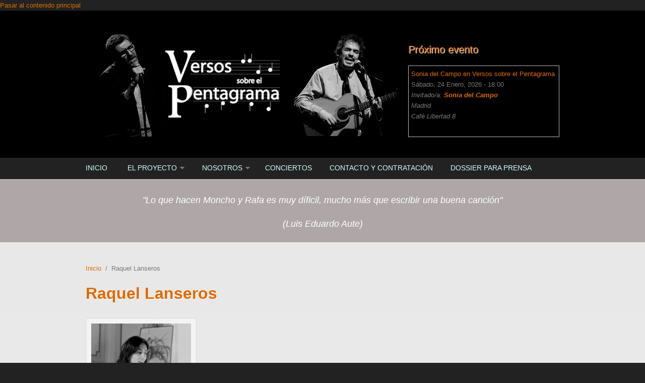

--- FILE ---
content_type: text/html; charset=utf-8
request_url: https://versosobrelpentagrama.com/content/raquel-lanseros
body_size: 8758
content:
<!DOCTYPE html PUBLIC "-//W3C//DTD XHTML+RDFa 1.0//EN"
  "http://www.w3.org/MarkUp/DTD/xhtml-rdfa-1.dtd">
<html xmlns="http://www.w3.org/1999/xhtml" xml:lang="es" version="XHTML+RDFa 1.0" dir="ltr"
  xmlns:content="http://purl.org/rss/1.0/modules/content/"
  xmlns:dc="http://purl.org/dc/terms/"
  xmlns:foaf="http://xmlns.com/foaf/0.1/"
  xmlns:og="http://ogp.me/ns#"
  xmlns:rdfs="http://www.w3.org/2000/01/rdf-schema#"
  xmlns:sioc="http://rdfs.org/sioc/ns#"
  xmlns:sioct="http://rdfs.org/sioc/types#"
  xmlns:skos="http://www.w3.org/2004/02/skos/core#"
  xmlns:xsd="http://www.w3.org/2001/XMLSchema#">

<head profile="http://www.w3.org/1999/xhtml/vocab">
  <meta http-equiv="Content-Type" content="text/html; charset=utf-8" />
<meta name="MobileOptimized" content="width" />
<meta name="HandheldFriendly" content="true" />
<meta name="viewport" content="width=device-width, initial-scale=1" />
<link rel="shortcut icon" href="https://versosobrelpentagrama.com/sites/default/files/versos-sobre-el-pentagrama_poemas-musicados.ico" type="image/vnd.microsoft.icon" />
<meta name="description" content="Raquel Lanseros poeta invitada en Versos sobre el Pentagrama" />
<meta name="keywords" content="animación para la lectura y escritura de poesía, actividad escolar poética" />
<meta name="generator" content="Drupal 7 (http://drupal.org)" />
<link rel="canonical" href="https://versosobrelpentagrama.com/content/raquel-lanseros" />
<link rel="shortlink" href="https://versosobrelpentagrama.com/node/406" />
  <title>Raquel Lanseros poeta invitada en Versos sobre el Pentagrama</title>  
  <style type="text/css" media="all">
@import url("https://versosobrelpentagrama.com/modules/system/system.base.css?rdvnsh");
@import url("https://versosobrelpentagrama.com/modules/system/system.menus.css?rdvnsh");
@import url("https://versosobrelpentagrama.com/modules/system/system.messages.css?rdvnsh");
@import url("https://versosobrelpentagrama.com/modules/system/system.theme.css?rdvnsh");
</style>
<style type="text/css" media="all">
@import url("https://versosobrelpentagrama.com/sites/all/modules/simplenews/simplenews.css?rdvnsh");
@import url("https://versosobrelpentagrama.com/sites/all/modules/calendar/css/calendar_multiday.css?rdvnsh");
@import url("https://versosobrelpentagrama.com/modules/comment/comment.css?rdvnsh");
@import url("https://versosobrelpentagrama.com/sites/all/modules/date/date_api/date.css?rdvnsh");
@import url("https://versosobrelpentagrama.com/sites/all/modules/date/date_popup/themes/datepicker.1.7.css?rdvnsh");
@import url("https://versosobrelpentagrama.com/sites/all/modules/date/date_repeat_field/date_repeat_field.css?rdvnsh");
@import url("https://versosobrelpentagrama.com/modules/field/theme/field.css?rdvnsh");
@import url("https://versosobrelpentagrama.com/modules/node/node.css?rdvnsh");
@import url("https://versosobrelpentagrama.com/modules/search/search.css?rdvnsh");
@import url("https://versosobrelpentagrama.com/modules/user/user.css?rdvnsh");
@import url("https://versosobrelpentagrama.com/sites/all/modules/views/css/views.css?rdvnsh");
@import url("https://versosobrelpentagrama.com/sites/all/modules/media/modules/media_wysiwyg/css/media_wysiwyg.base.css?rdvnsh");
</style>
<style type="text/css" media="all">
@import url("https://versosobrelpentagrama.com/sites/all/modules/ctools/css/ctools.css?rdvnsh");
@import url("https://versosobrelpentagrama.com/sites/all/modules/lightbox2/css/lightbox.css?rdvnsh");
@import url("https://versosobrelpentagrama.com/sites/all/modules/addtoany/addtoany.css?rdvnsh");
</style>
<style type="text/css" media="all and (min-width: 980px)">
@import url("https://versosobrelpentagrama.com/sites/all/themes/corporateclean/css/960.css?rdvnsh");
</style>
<style type="text/css" media="all and (min-width: 760px) and (max-width: 980px)">
@import url("https://versosobrelpentagrama.com/sites/all/themes/corporateclean/css/720.css?rdvnsh");
</style>
<style type="text/css" media="all and (max-width: 760px)">
@import url("https://versosobrelpentagrama.com/sites/all/themes/corporateclean/css/mobile.css?rdvnsh");
</style>
<style type="text/css" media="all">
@import url("https://versosobrelpentagrama.com/sites/all/themes/corporateclean/style.css?rdvnsh");
@import url("https://versosobrelpentagrama.com/sites/default/files/color/corporateclean-f7e0e4f5/colors.css?rdvnsh");
</style>

<!--[if (lte IE 8)&(!IEMobile)]>
<link type="text/css" rel="stylesheet" href="https://versosobrelpentagrama.com/sites/all/themes/corporateclean/css/ie.css?rdvnsh" media="all" />
<![endif]-->
  
    <!--[if lt IE 9]>
  <script src="https://versosobrelpentagrama.com/sites/all/themes/corporateclean/js/respond.min.js"></script>
  <![endif]-->
    
  <script type="text/javascript" src="https://versosobrelpentagrama.com/misc/jquery.js?v=1.4.4"></script>
<script type="text/javascript" src="https://versosobrelpentagrama.com/misc/jquery-extend-3.4.0.js?v=1.4.4"></script>
<script type="text/javascript" src="https://versosobrelpentagrama.com/misc/jquery-html-prefilter-3.5.0-backport.js?v=1.4.4"></script>
<script type="text/javascript" src="https://versosobrelpentagrama.com/misc/jquery.once.js?v=1.2"></script>
<script type="text/javascript" src="https://versosobrelpentagrama.com/misc/drupal.js?rdvnsh"></script>
<script type="text/javascript" src="https://versosobrelpentagrama.com/sites/all/themes/corporateclean/js/jquery.cycle.all.js?rdvnsh"></script>
<script type="text/javascript" src="https://versosobrelpentagrama.com/sites/default/files/languages/es_PwNWhOVqBPyDNIQ9A2fDrfy978yq7q02JIGVTqu1hUk.js?rdvnsh"></script>
<script type="text/javascript" src="https://versosobrelpentagrama.com/sites/all/modules/lightbox2/js/lightbox.js?rdvnsh"></script>
<script type="text/javascript" src="https://versosobrelpentagrama.com/sites/all/modules/google_analytics/googleanalytics.js?rdvnsh"></script>
<script type="text/javascript">
<!--//--><![CDATA[//><!--
(function(i,s,o,g,r,a,m){i["GoogleAnalyticsObject"]=r;i[r]=i[r]||function(){(i[r].q=i[r].q||[]).push(arguments)},i[r].l=1*new Date();a=s.createElement(o),m=s.getElementsByTagName(o)[0];a.async=1;a.src=g;m.parentNode.insertBefore(a,m)})(window,document,"script","//www.google-analytics.com/analytics.js","ga");ga("create", "UA-60791116-1", {"cookieDomain":"auto"});ga("set", "anonymizeIp", true);ga("send", "pageview");
//--><!]]>
</script>
<script type="text/javascript">
<!--//--><![CDATA[//><!--
window.a2a_config=window.a2a_config||{};window.da2a={done:false,html_done:false,script_ready:false,script_load:function(){var a=document.createElement('script'),s=document.getElementsByTagName('script')[0];a.type='text/javascript';a.async=true;a.src='https://static.addtoany.com/menu/page.js';s.parentNode.insertBefore(a,s);da2a.script_load=function(){};},script_onready:function(){da2a.script_ready=true;if(da2a.html_done)da2a.init();},init:function(){for(var i=0,el,target,targets=da2a.targets,length=targets.length;i<length;i++){el=document.getElementById('da2a_'+(i+1));target=targets[i];a2a_config.linkname=target.title;a2a_config.linkurl=target.url;if(el){a2a.init('page',{target:el});el.id='';}da2a.done=true;}da2a.targets=[];}};(function ($){Drupal.behaviors.addToAny = {attach: function (context, settings) {if (context !== document && window.da2a) {if(da2a.script_ready)a2a.init_all();da2a.script_load();}}}})(jQuery);a2a_config.callbacks=a2a_config.callbacks||[];a2a_config.callbacks.push({ready:da2a.script_onready});a2a_config.overlays=a2a_config.overlays||[];a2a_config.templates=a2a_config.templates||{};
//--><!]]>
</script>
<script type="text/javascript">
<!--//--><![CDATA[//><!--
jQuery.extend(Drupal.settings, {"basePath":"\/","pathPrefix":"","setHasJsCookie":0,"ajaxPageState":{"theme":"corporateclean","theme_token":"FIInY_cwWlo5AuivYLEkJ0Nmc1ba1OzvP0sHE6lxs6w","js":{"0":1,"1":1,"misc\/jquery.js":1,"misc\/jquery-extend-3.4.0.js":1,"misc\/jquery-html-prefilter-3.5.0-backport.js":1,"misc\/jquery.once.js":1,"misc\/drupal.js":1,"sites\/all\/themes\/corporateclean\/js\/jquery.cycle.all.js":1,"public:\/\/languages\/es_PwNWhOVqBPyDNIQ9A2fDrfy978yq7q02JIGVTqu1hUk.js":1,"sites\/all\/modules\/lightbox2\/js\/lightbox.js":1,"sites\/all\/modules\/google_analytics\/googleanalytics.js":1,"2":1,"3":1},"css":{"modules\/system\/system.base.css":1,"modules\/system\/system.menus.css":1,"modules\/system\/system.messages.css":1,"modules\/system\/system.theme.css":1,"sites\/all\/modules\/simplenews\/simplenews.css":1,"sites\/all\/modules\/calendar\/css\/calendar_multiday.css":1,"modules\/comment\/comment.css":1,"sites\/all\/modules\/date\/date_api\/date.css":1,"sites\/all\/modules\/date\/date_popup\/themes\/datepicker.1.7.css":1,"sites\/all\/modules\/date\/date_repeat_field\/date_repeat_field.css":1,"modules\/field\/theme\/field.css":1,"modules\/node\/node.css":1,"modules\/search\/search.css":1,"modules\/user\/user.css":1,"sites\/all\/modules\/views\/css\/views.css":1,"sites\/all\/modules\/media\/modules\/media_wysiwyg\/css\/media_wysiwyg.base.css":1,"sites\/all\/modules\/ctools\/css\/ctools.css":1,"sites\/all\/modules\/lightbox2\/css\/lightbox.css":1,"sites\/all\/modules\/addtoany\/addtoany.css":1,"sites\/all\/themes\/corporateclean\/css\/960.css":1,"sites\/all\/themes\/corporateclean\/css\/720.css":1,"sites\/all\/themes\/corporateclean\/css\/mobile.css":1,"sites\/all\/themes\/corporateclean\/style.css":1,"sites\/all\/themes\/corporateclean\/color\/colors.css":1,"sites\/all\/themes\/corporateclean\/css\/ie.css":1}},"lightbox2":{"rtl":"0","file_path":"\/(\\w\\w\/)public:\/","default_image":"\/sites\/all\/modules\/lightbox2\/images\/brokenimage.jpg","border_size":10,"font_color":"000","box_color":"fff","top_position":"","overlay_opacity":"0.8","overlay_color":"000","disable_close_click":1,"resize_sequence":0,"resize_speed":400,"fade_in_speed":400,"slide_down_speed":600,"use_alt_layout":0,"disable_resize":0,"disable_zoom":0,"force_show_nav":0,"show_caption":1,"loop_items":0,"node_link_text":"Ver detalles de la imagen","node_link_target":0,"image_count":"Imagen !current de !total","video_count":"Video !current de !total","page_count":"Pagina !current de !total","lite_press_x_close":"presiona \u003Ca href=\u0022#\u0022 onclick=\u0022hideLightbox(); return FALSE;\u0022\u003E\u003Ckbd\u003Ex\u003C\/kbd\u003E\u003C\/a\u003E para cerrar","download_link_text":"","enable_login":false,"enable_contact":false,"keys_close":"c x 27","keys_previous":"p 37","keys_next":"n 39","keys_zoom":"z","keys_play_pause":"32","display_image_size":"original","image_node_sizes":"()","trigger_lightbox_classes":"","trigger_lightbox_group_classes":"","trigger_slideshow_classes":"","trigger_lightframe_classes":"","trigger_lightframe_group_classes":"","custom_class_handler":0,"custom_trigger_classes":"","disable_for_gallery_lists":true,"disable_for_acidfree_gallery_lists":true,"enable_acidfree_videos":true,"slideshow_interval":5000,"slideshow_automatic_start":true,"slideshow_automatic_exit":true,"show_play_pause":true,"pause_on_next_click":false,"pause_on_previous_click":true,"loop_slides":false,"iframe_width":600,"iframe_height":400,"iframe_border":1,"enable_video":0,"useragent":"Mozilla\/5.0 (Macintosh; Intel Mac OS X 10_15_7) AppleWebKit\/537.36 (KHTML, like Gecko) Chrome\/131.0.0.0 Safari\/537.36; ClaudeBot\/1.0; +claudebot@anthropic.com)"},"googleanalytics":{"trackOutbound":1,"trackMailto":1,"trackDownload":1,"trackDownloadExtensions":"7z|aac|arc|arj|asf|asx|avi|bin|csv|doc(x|m)?|dot(x|m)?|exe|flv|gif|gz|gzip|hqx|jar|jpe?g|js|mp(2|3|4|e?g)|mov(ie)?|msi|msp|pdf|phps|png|ppt(x|m)?|pot(x|m)?|pps(x|m)?|ppam|sld(x|m)?|thmx|qtm?|ra(m|r)?|sea|sit|tar|tgz|torrent|txt|wav|wma|wmv|wpd|xls(x|m|b)?|xlt(x|m)|xlam|xml|z|zip"}});
//--><!]]>
</script>

</head>
<body class="html not-front not-logged-in no-sidebars page-node page-node- page-node-406 node-type-autor-a" >
  <div id="skip-link">
    <a href="#main-content" class="element-invisible element-focusable">Pasar al contenido principal</a>
  </div>
    <!-- #header -->
<div id="header">
	<!-- #header-inside -->
    <div id="header-inside" class="container_12 clearfix">
    	<!-- #header-inside-left -->
        <div id="header-inside-left" class="grid_8">
            
                        <a href="/" title="Inicio"><img src="https://versosobrelpentagrama.com/sites/default/files/Versos-sobre-el-pentagrama_2.jpg" alt="Inicio" /></a>
                 
                        
        </div><!-- EOF: #header-inside-left -->
        
        <!-- #header-inside-right -->    
        <div id="header-inside-right" class="grid_4">

			  <div class="region region-search-area">
    <div id="block-views-eventos-block" class="block block-views colorfff">

<h2>Próximo evento</h2>

<div class="content">
<div class="view view-eventos view-id-eventos view-display-id-block view-dom-id-2ba57be63cf63ad5e5414ded71a7ad98">
        
  
  
      <div class="view-content">
      <table class="views-view-grid cols-1">
  
  <tbody>
          <tr  class="row-1 row-first row-last">
                  <td  class="col-1 col-first">
              
  <div class="views-field views-field-title">        <span class="field-content"><a href="/content/donde-me-pidas-ir%C3%A9-un-homenaje-las-mujeres-poetas-del-27">Sonia del Campo en Versos sobre el Pentagrama</a></span>  </div>  
  <div class="views-field views-field-field-fecha">        <div class="field-content"><span class="date-display-single" property="dc:date" datatype="xsd:dateTime" content="2026-01-24T18:00:00+01:00">Sábado, 24 Enero, 2026 - 18:00</span></div>  </div>  
  <em class="views-field views-field-field-poeta-invitado">    <span class="views-label views-label-field-poeta-invitado">Invitado/a: </span>    <strong class="field-content"><a href="/node/570">Sonia del Campo</a></strong>  </em>  
  <em class="views-field views-field-field-ciudad">        <div class="field-content">Madrid</div>  </em>  
  <em class="views-field views-field-field-lugar-de-celebraci-n">        <div class="field-content"><p>Café Libertad 8</p>
</div>  </em>          </td>
              </tr>
      </tbody>
</table>
    </div>
  
  
  
  
  
  
</div></div>
</div>  </div>

        </div><!-- EOF: #header-inside-right -->
    
    </div><!-- EOF: #header-inside -->

</div><!-- EOF: #header -->

<!-- #header-menu -->
<div id="header-menu">
	<!-- #header-menu-inside -->
    <div id="header-menu-inside" class="container_12 clearfix">
    
    	<div class="grid_12">
            <div id="navigation" class="clearfix">
            <ul class="menu"><li class="first leaf"><a href="/" title="">Inicio</a></li>
<li class="expanded"><a href="/content/el-proyecto-versos-sobre-el-pentagrama" title="El proyecto Versos sobre el Pentagrama">El Proyecto</a><ul class="menu"><li class="first leaf"><a href="/content/propuesta-de-programas-did%C3%A1cticos-y-espect%C3%A1culos-po%C3%A9tico-musicales" title="Oferta de los programas poético-musicales que componen Versos sobre el Pentagrama">Propuesta de programas y espectáculos</a></li>
<li class="leaf"><a href="/poemas-musicalizados-por-moncho-otero-y-rafa-mora" title="">Autores/as y poemas musicalizados</a></li>
<li class="leaf"><a href="/discograf-a">Discografía</a></li>
<li class="expanded"><a href="/content/el-ciclo-versos-sobre-el-pentagrama-en-el-caf%C3%A9-libertad-8" title="El Ciclo &quot;Versos sobre el Pentagrama&quot; en el Café Libertad 8">El Ciclo en el Café Libertad 8</a><ul class="menu"><li class="first last leaf"><a href="/autores-invitados" title="">Han participado en el Ciclo</a></li>
</ul></li>
<li class="last expanded"><a href="/content/multimedia">Multimedia</a><ul class="menu"><li class="first leaf"><a href="/audioteca" title="Audios de los poemas musicalizados">Audioteca</a></li>
<li class="leaf"><a href="/videoteca" title="Videos de Versos sobre el Pentagrama">Videoteca</a></li>
<li class="last leaf"><a href="/galer-a-de-imagenes">Galería de imágenes</a></li>
</ul></li>
</ul></li>
<li class="expanded"><a href="/content/nosotros">Nosotros</a><ul class="menu"><li class="first leaf"><a href="/content/moncho-otero" title="Biografía del poeta y cantautor Moncho Otero">Moncho Otero</a></li>
<li class="last leaf"><a href="/content/rafa-mora" title="Biografía del poeta y cantautor Rafa Mora">Rafa Mora</a></li>
</ul></li>
<li class="leaf"><a href="/eventos" title="">Conciertos</a></li>
<li class="leaf"><a href="/content/contacto-y-contrataci%C3%B3n">Contacto y contratación</a></li>
<li class="last leaf"><a href="/content/dossier-para-prensa">Dossier para prensa</a></li>
</ul>            </div>
        </div>
        
    </div><!-- EOF: #header-menu-inside -->

</div><!-- EOF: #header-menu -->

<!-- #banner -->
<div id="banner">

	  <div class="region region-banner">
    <div id="block-block-3" class="block block-block">


<div class="content">
<p style="text-align: center;"><span style="font-size: xx-large; color: #ff6600;"><br /><span style="font-size: large; color: #ffffff;"><em>"Lo que hacen Moncho y Rafa es muy díficil, mucho más que escribir una buena canción"</em></span></span></p>
<p style="text-align: center;"><span style="font-size: large; color: #ffffff;"><em>(Luis Eduardo Aute)</em></span></p>
</div>
</div>  </div>
	
        
        
	  

</div><!-- EOF: #banner -->


<!-- #content -->
<div id="content">
	<!-- #content-inside -->
    <div id="content-inside" class="container_12 clearfix">
    
                
                <div id="main" class="grid_12">    
                    
            <div class="breadcrumb"><a href="/">Inicio</a> <span class="breadcrumb-separator">/</span>Raquel Lanseros</div>            
                   
                 
                        
                        
			                        <h1>Raquel Lanseros</h1>
                                    
                        
              <div class="region region-content">
    <div id="block-system-main" class="block block-system">


<div class="content">
<div id="node-406" class="node node-autor-a" about="/content/raquel-lanseros" typeof="sioc:Item foaf:Document">

  
      <span property="dc:title" content="Raquel Lanseros" class="rdf-meta element-hidden"></span><span property="sioc:num_replies" content="0" datatype="xsd:integer" class="rdf-meta element-hidden"></span>
  
  <div class="content clearfix">
    <div class="field field-name-field-imagen-autor field-type-image field-label-hidden"><div class="field-items"><div class="field-item even"><img typeof="foaf:Image" src="https://versosobrelpentagrama.com/sites/default/files/styles/medium/public/Raquel-Lanseros-para-Jot-Down-1.jpg?itok=96dRZHfM" width="220" height="147" alt="La poeta Raquel Lanseros (Foto extraída de www.jotdown.es/)" title="La poeta Raquel Lanseros (Foto extraída de www.jotdown.es/)" /></div></div></div><div class="field field-name-body field-type-text-with-summary field-label-above"><div class="field-label">Biografía:&nbsp;</div><div class="field-items"><div class="field-item even" property="content:encoded"><p style="text-align: justify;"><strong>Raquel Lanseros</strong> nació en Jerez de la Frontera (España) en 1973.</p>
<p style="text-align: justify;">Es una de las voces más premiadas y reconocidas de la nueva poesía española.</p>
<p style="text-align: justify;">Ha publicado los libros de poemas Leyendas del Promontorio (Ayto. Villanueva de la Cañada, Madrid, 2005), Diario de un destello (Editorial Rialp, Colección Adonáis, Madrid, 2006), Los ojos de la niebla (Editorial Visor, Madrid, 2008) y Croniria (Ediciones Hiperión, Madrid, 2009). Su libro Diario de un destello ha sido traducido y publicado en Francia bajo el título Journal d'un scintillement (Les Éditions du Paquebot, Paris, 2012).</p>
<p style="text-align: justify;">Asimismo, su obra ha sido reunida en las antologías personales La acacia roja (Ediciones Tres Fronteras, Murcia, 2008), Un sueño dentro de un sueño (Ediciones del 4 de agosto, Logroño, 2012) y A las órdenes del viento (Valparaíso Ediciones, Granada, 2012).</p>
<p style="text-align: justify;">Entre los galardones que ha recibido por su obra poética destacan el Premio Unicaja de Poesía, un Accésit del Premio Adonáis, el Premio de Poesía del Tren 2011 y el Premio Antonio Machado en Baeza.</p>
<p style="text-align: justify;">Licenciada en Filología Inglesa, su obra ha sido parcialmente traducida al inglés, francés, italiano, holandés, hindi, turco, hebreo y portugués. Asimismo, ha sido incluida en numerosas antologías y publicaciones literarias tanto en España como en otros países como Italia, México, Bélgica, Nicaragua, Colombia, El Salvador, Turquía, Chile, Perú, India, Estados Unidos y Argentina.</p>
</div></div></div><div class="field field-name-field-poemas-musicalizados field-type-node-reference field-label-above"><div class="field-label">Poemas musicalizados:&nbsp;</div><div class="field-items"><div class="field-item even"><a href="/content/fuego-mutilado">Fuego mutilado</a></div><div class="field-item odd"><a href="/content/la-mujer-herida">La mujer herida</a></div></div></div><div class="field field-name-field-particip-en-el-ciclo-verso field-type-datetime field-label-inline clearfix"><div class="field-label">Participación en el Ciclo Versos sobre el Pentagrama:&nbsp;</div><div class="field-items"><div class="field-item even"><span class="date-display-single" property="dc:date" datatype="xsd:dateTime" content="2015-03-01T00:00:00+01:00">Marzo, 2015</span></div></div></div><div class="field field-name-field-blog-sitio-web field-type-text field-label-inline clearfix"><div class="field-label">Blog / Sitio web:&nbsp;</div><div class="field-items"><div class="field-item even">www.raquellanseros.com/</div></div></div><span class="a2a_kit a2a_target addtoany_list" id="da2a_1">
      
      <a class="a2a_dd addtoany_share_save" href="https://www.addtoany.com/share#url=https%3A%2F%2Fversosobrelpentagrama.com%2Fcontent%2Fraquel-lanseros&amp;title=Raquel%20Lanseros"><img src="/sites/all/modules/addtoany/images/share_save_171_16.png" width="171" height="16" /></a>
      
    </span>
    <script type="text/javascript">
<!--//--><![CDATA[//><!--
if(window.da2a)da2a.script_load();
//--><!]]>
</script>  </div>

  <div class="clearfix">
          <div class="links"></div>
    
      </div>

</div></div>
</div>  </div>
            
                        
        </div><!-- EOF: #main -->
        
          

    </div><!-- EOF: #content-inside -->

</div><!-- EOF: #content -->

<!-- #footer -->    
<div id="footer">
	<!-- #footer-inside -->
    <div id="footer-inside" class="container_12 clearfix">
    
        <div class="footer-area grid_4">
          <div class="region region-footer-first">
    <div id="block-system-main-menu" class="block block-system block-menu">

<h2>Mapa web</h2>

<div class="content">
<ul class="menu"><li class="first leaf"><a href="/" title="">Inicio</a></li>
<li class="expanded"><a href="/content/el-proyecto-versos-sobre-el-pentagrama" title="El proyecto Versos sobre el Pentagrama">El Proyecto</a><ul class="menu"><li class="first leaf"><a href="/content/propuesta-de-programas-did%C3%A1cticos-y-espect%C3%A1culos-po%C3%A9tico-musicales" title="Oferta de los programas poético-musicales que componen Versos sobre el Pentagrama">Propuesta de programas y espectáculos</a></li>
<li class="leaf"><a href="/poemas-musicalizados-por-moncho-otero-y-rafa-mora" title="">Autores/as y poemas musicalizados</a></li>
<li class="leaf"><a href="/discograf-a">Discografía</a></li>
<li class="expanded"><a href="/content/el-ciclo-versos-sobre-el-pentagrama-en-el-caf%C3%A9-libertad-8" title="El Ciclo &quot;Versos sobre el Pentagrama&quot; en el Café Libertad 8">El Ciclo en el Café Libertad 8</a><ul class="menu"><li class="first last leaf"><a href="/autores-invitados" title="">Han participado en el Ciclo</a></li>
</ul></li>
<li class="last expanded"><a href="/content/multimedia">Multimedia</a><ul class="menu"><li class="first leaf"><a href="/audioteca" title="Audios de los poemas musicalizados">Audioteca</a></li>
<li class="leaf"><a href="/videoteca" title="Videos de Versos sobre el Pentagrama">Videoteca</a></li>
<li class="last leaf"><a href="/galer-a-de-imagenes">Galería de imágenes</a></li>
</ul></li>
</ul></li>
<li class="expanded"><a href="/content/nosotros">Nosotros</a><ul class="menu"><li class="first leaf"><a href="/content/moncho-otero" title="Biografía del poeta y cantautor Moncho Otero">Moncho Otero</a></li>
<li class="last leaf"><a href="/content/rafa-mora" title="Biografía del poeta y cantautor Rafa Mora">Rafa Mora</a></li>
</ul></li>
<li class="leaf"><a href="/eventos" title="">Conciertos</a></li>
<li class="leaf"><a href="/content/contacto-y-contrataci%C3%B3n">Contacto y contratación</a></li>
<li class="last leaf"><a href="/content/dossier-para-prensa">Dossier para prensa</a></li>
</ul></div>
</div>  </div>
        </div><!-- EOF: .footer-area -->
        
        <div class="footer-area grid_4">
          <div class="region region-footer-second">
    <div id="block-block-2" class="block block-block">

<h2>Versos sobre el Pentagrama</h2>

<div class="content">
<p style="font-size: xx-small; font-style: normal; line-height: normal;"><span style="color: #ffffff;"><strong><span style="color: #ffffff;"><span style="color: #ffffff;">©</span></span><span style="color: #ffffff;"><span style="color: #ffffff;"> 2023. Todos los derechos reservados</span></span></strong></span><span style="color: #ffffff;"><br /></span></p>
<p style="font-size: xx-small; font-style: italic; line-height: normal; font-variant: normal;"><span style="color: #888888;" data-mce-mark="1">De todas las músicas </span><span style="color: #888888;" data-mce-mark="1"><span style="color: #888888;" data-mce-mark="1">©</span><span style="color: #888888;" data-mce-mark="1"> </span><strong style="text-align: left; line-height: 1.538em;">Versos sobre el pentagrama</strong></span><span style="color: #888888;" data-mce-mark="1"><span style="color: #888888;" data-mce-mark="1">. </span></span><span style="color: #888888;" data-mce-mark="1">De todos los textos musicalizados </span><span style="color: #888888;" data-mce-mark="1">© <strong>Sus autores/as. </strong></span><span style="color: #888888;" data-mce-mark="1">De todos las biografías y fotos de cada autor/a<span style="color: #888888;" data-mce-mark="1"> </span></span><span style="color: #888888;" data-mce-mark="1"><strong>© las distintas fuentes de donde se han extraído.</strong> </span><span style="color: #888888;" data-mce-mark="1">De las fotografías de Versos sobre el Pentagrama </span><span style="color: #888888;" data-mce-mark="1"><strong>© Sus autores/as</strong>. </span><span style="color: #888888;" data-mce-mark="1"><span style="color: #888888;" data-mce-mark="1">Del diseño y la maquetación web </span></span><span style="color: #888888;" data-mce-mark="1"><span style="color: #888888;" data-mce-mark="1">©</span><span style="color: #888888;" data-mce-mark="1"><span style="color: #888888;" data-mce-mark="1"> </span><span style="color: #888888;" data-mce-mark="1"><strong>Mora Design.</strong></span></span></span></p>
<p style="text-align: left;"><span style="color: #888888;" data-mce-mark="1"><span data-mce-mark="1">Contratación:<br /></span><a href="https://www.versosobrelpentagrama.com/content/contacto-y-contrataci%C3%B3n">Versos sobre el pentagrama</a></span></p>
<p><span style="color: #888888;" data-mce-mark="1">Diseño web: </span><a href="http://www.rafamora.net" title="Diseñado por Mora Design">Mora Design</a></p>
<p style="text-align: left;"><img src="/sites/default/files/Logotipo-Versos-sobre-el-pentagrama2.jpg" alt="Logotipo Versos sobre el Pentagrama" title="Logotipo Versos sobre el Pentagrama" width="170" height="120" style="margin-top: 5px; margin-bottom: 5px; max-width: 100%; height: auto; vertical-align: baseline;" /></p>
</div>
</div><div id="block-block-5" class="block block-block">

<h2>¡Síguenos y enrédate!</h2>

<div class="content">
<p style="font-weight: bold; color: #ffffff;">Puedes seguirnos a través de:</p>
<table style="width: 60%; border-style: none; border-width: 0px; border-image: none 100% / 1 / 0 stretch; -moz-border-top-colors: none; -moz-border-left-colors: none; -moz-border-bottom-colors: none; -moz-border-right-colors: none;" border="0" cellspacing="0" cellpadding="0" align="left"><tbody><tr align="center"><td><a href="http://www.youtube.com/channel/UCPuhAvamfV3zmeW0fltgsIA" target="_blank" title="Canal YouTube de Versos sobre el Pentagrama"><img src="/sites/default/files/you.png" alt="Canal YouTube de Versos sobre el Pentagrama" title="Canal YouTube de Versos sobre el Pentagrama" width="50" height="50" style="margin: 0.313em; border: none;" id="youtube" /></a></td>
<td><a href="https://www.facebook.com/versosobrelpentagrama?ref=hl" target="_blank" title="Facebook de Versos sobre el Pentagrama"><img src="/sites/default/files/facebook.png" alt="Facebook de Versos sobre el Pentagrama" title="Facebook de Versos sobre el Pentagrama" width="50" height="50" style="margin: 0.313em; border: none;" id="facebook" /></a></td>
<td>
<div><a href="https://www.instagram.com/versosobrelpentagrama/" target="_blank" title="Instagram"><img src="/sites/default/files/small_instagram%20versos%20sobre%20el%20pentagrama.png" alt="Instagram de Versos sobre el Pentagrama" title="Instagram de Versos sobre el Pentagrama" width="50" height="50" style="clear: right; margin: 0.313em; border: none;" /></a></div>
</td>
</tr></tbody></table></div>
</div>  </div>
        </div><!-- EOF: .footer-area -->
        
        <div class="footer-area grid_4">
          <div class="region region-footer-third">
    <div id="block-views-galer-a-de-imagenes-block" class="block block-views">

<h2>Versos en imágenes</h2>

<div class="content">
<div class="view view-galer-a-de-imagenes view-id-galer_a_de_imagenes view-display-id-block view-dom-id-2e029e6d5ccf521248b4d67f110bf8ef">
        
  
  
      <div class="view-content">
      <table class="views-view-grid cols-1">
  
  <tbody>
          <tr  class="row-1 row-first">
                  <td  class="col-1 col-first">
              
  <div class="views-field views-field-field-foto">        <div class="field-content"><img typeof="foaf:Image" src="https://versosobrelpentagrama.com/sites/default/files/styles/medium/public/galeria/PABLO.jpg?itok=P7y5pmtU" width="220" height="146" alt="Junto a Pablo Guerrero" title="Junto a Pablo Guerrero" /></div>  </div>          </td>
              </tr>
          <tr  class="row-2">
                  <td  class="col-1 col-first">
              
  <div class="views-field views-field-field-foto">        <div class="field-content"><img typeof="foaf:Image" src="https://versosobrelpentagrama.com/sites/default/files/styles/medium/public/galeria/Recital%20po%C3%A9tico%20musical%20en%20el%20Colegio%20La%20Salle%20San%20Rafael%20para%20alumnos%20de%20primaria%20en%20Madrid.jpg?itok=RXDvyLhg" width="220" height="146" alt="Recital poético musical en el Colegio La Salle San Rafael para alumnos de primaria en Madrid" title="Recital poético musical en el Colegio La Salle San Rafael para alumnos de primaria en Madrid" /></div>  </div>          </td>
              </tr>
          <tr  class="row-3 row-last">
                  <td  class="col-1 col-first">
              
  <div class="views-field views-field-field-foto">        <div class="field-content"><img typeof="foaf:Image" src="https://versosobrelpentagrama.com/sites/default/files/styles/medium/public/galeria/Mocho%20Rafa%20y%20yo.jpg?itok=SrdXuhrs" width="220" height="147" alt="Con Rodolfo Serrano y Eloy Bohán" title="Con Rodolfo Serrano y Eloy Bohán" /></div>  </div>          </td>
              </tr>
      </tbody>
</table>
    </div>
  
  
  
  
  
  
</div></div>
</div>  </div>
        </div><!-- EOF: .footer-area -->
       
    </div><!-- EOF: #footer-inside -->

</div><!-- EOF: #footer -->

<!-- #footer-bottom -->    
<div id="footer-bottom">

	<!-- #footer-bottom-inside --> 
    <div id="footer-bottom-inside" class="container_12 clearfix">
    	<!-- #footer-bottom-left --> 
    	<div id="footer-bottom-left" class="grid_8">
        
                        
                        
        </div>
    	<!-- #footer-bottom-right --> 
        <div id="footer-bottom-right" class="grid_4">
        
        	        
        </div><!-- EOF: #footer-bottom-right -->
       
    </div><!-- EOF: #footer-bottom-inside -->
    
        <!-- #credits -->   
    <div id="credits" class="container_12 clearfix">
        <div class="grid_12">
        <p>Ported to Drupal by <a href="http://www.drupalizing.com">Drupalizing</a>, a Project of <a href="http://www.morethanthemes.com">More than (just) Themes</a>. Designed by <a href="http://www.kaolti.com/">Zsolt Kacso</a></p>
        </div>
    </div>
    <!-- EOF: #credits -->
    
</div><!-- EOF: #footer -->  <script type="text/javascript">
<!--//--><![CDATA[//><!--
da2a.targets=[
{title:"Raquel Lanseros",url:"https:\/\/versosobrelpentagrama.com\/content\/raquel-lanseros"}];
da2a.html_done=true;if(da2a.script_ready&&!da2a.done)da2a.init();da2a.script_load();
//--><!]]>
</script>
<script type="text/javascript">
<!--//--><![CDATA[//><!--
jQuery(document).ready(function($) {
	
	$(window).load(function() {
	
		$("#slideshow img").show();
		$("#slideshow").fadeIn("slow");
		$("#slider-controls-wrapper").fadeIn("slow");
	
		$("#slideshow").cycle({
			fx:    "fade",
			speed:  "slow",
			timeout: "10000",
			random: 0,
			nowrap: 0,
			pause: 0,
			pager:  "#slider-navigation",
			pagerAnchorBuilder: function(idx, slide) {
				return "#slider-navigation li:eq(" + (idx) + ") a";
			},
			slideResize: true,
			containerResize: false,
			height: "auto",
			fit: 1,
			before: function(){
				$(this).parent().find(".slider-item.current").removeClass("current");
			},
			after: onAfter
		});
	});
	
	function onAfter(curr, next, opts, fwd) {
		var $ht = $(this).height();
		$(this).parent().height($ht);
		$(this).addClass("current");
	}
	
	$(window).load(function() {
		var $ht = $(".slider-item.current").height();
		$("#slideshow").height($ht);
	});
	
	$(window).resize(function() {
		var $ht = $(".slider-item.current").height();
		$("#slideshow").height($ht);
	});
	
	});
//--><!]]>
</script>
</body>
</html>
